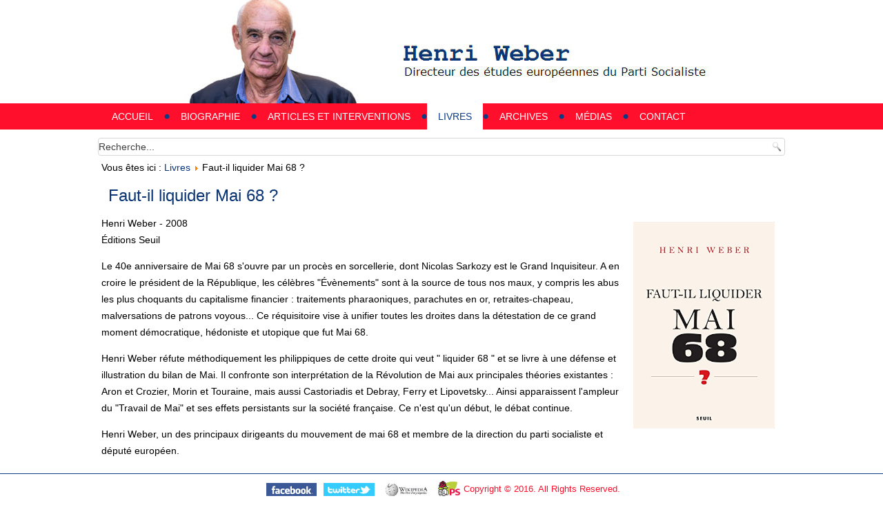

--- FILE ---
content_type: text/html; charset=utf-8
request_url: https://henriweber.com/index.php/livres/faut-il-liquider-mai-68
body_size: 4010
content:
<!DOCTYPE html>
<html dir="ltr" lang="fr-fr">
<head>
    <base href="https://henriweber.com/index.php/livres/faut-il-liquider-mai-68" />
	<meta http-equiv="content-type" content="text/html; charset=utf-8" />
	<meta name="keywords" content="henri, henry, weber, ps, parti, socialiste, communiste, recherche, europe, social, univercité, européen, directeur, etude, rochelle, secrétaire, député, Eurocirconscription, grand centre, Sénateur, Seine-Maritime, Conseiller, Municipal, Dieppe, Membre, bureau, national, écrivain, livre, social-démocratie, france, contact, photo, juste échange, terrorisme" />
	<meta name="author" content="Super Utilisateur" />
	<meta name="description" content="Henri Weber" />
	<meta name="generator" content="Joomla! - Open Source Content Management" />
	<title> Faut-il liquider Mai 68 ?</title>
	<link href="/templates/hw03/favicon.ico" rel="shortcut icon" type="image/vnd.microsoft.icon" />
	<link href="https://henriweber.com/index.php/component/search/?Itemid=132&amp;format=opensearch" rel="search" title="Valider Henri Weber" type="application/opensearchdescription+xml" />
	<script type="application/json" class="joomla-script-options new">{"csrf.token":"cbbd148471e9f76f27038e18d8ff514e","system.paths":{"root":"","base":""}}</script>
	<script src="/media/system/js/mootools-core.js?657fcdc3ec6a07aa4fdf64c428ecbabc" type="text/javascript"></script>
	<script src="/media/system/js/core.js?657fcdc3ec6a07aa4fdf64c428ecbabc" type="text/javascript"></script>
	<script src="/media/system/js/mootools-more.js?657fcdc3ec6a07aa4fdf64c428ecbabc" type="text/javascript"></script>

    <link rel="stylesheet" href="/templates/system/css/system.css" />
    <link rel="stylesheet" href="/templates/system/css/general.css" />

    <!-- Created by Artisteer v4.1.0.59861 -->
    
    
    <meta name="viewport" content="initial-scale = 1.0, maximum-scale = 1.0, user-scalable = no, width = device-width">

    <!--[if lt IE 9]><script src="https://html5shiv.googlecode.com/svn/trunk/html5.js"></script><![endif]-->
    <link rel="stylesheet" href="/templates/hw03/css/template.css" media="screen">
    <!--[if lte IE 7]><link rel="stylesheet" href="/templates/hw03/css/template.ie7.css" media="screen" /><![endif]-->
    <link rel="stylesheet" href="/templates/hw03/css/template.responsive.css" media="all">

<link rel="shortcut icon" href="/favicon.ico" type="image/x-icon">
    <script>if ('undefined' != typeof jQuery) document._artxJQueryBackup = jQuery;</script>
    <script src="/templates/hw03/jquery.js"></script>
    <script>jQuery.noConflict();</script>

    <script src="/templates/hw03/script.js"></script>
        <script>if (document._artxJQueryBackup) jQuery = document._artxJQueryBackup;</script>
    <script src="/templates/hw03/script.responsive.js"></script>
</head>
<body>

<div id="art-main">
<header class="art-header">

    <div class="art-shapes">

            </div>




                        
                    
</header>
<nav class="art-nav">
    <div class="art-nav-inner">
    
<ul class="art-hmenu"><li class="item-101"><a href="/index.php">Accueil</a></li><li class="item-119"><a href="/index.php/biographie">Biographie</a></li><li class="item-120 deeper parent"><a href="/index.php/actualites">Articles et interventions</a><ul><li class="item-139"><a href="/index.php/actualites/france">France</a></li><li class="item-150"><a href="/index.php/actualites/parti-socialiste">Parti Socialiste</a></li><li class="item-149"><a href="/index.php/actualites/social-democratie-europeenne">Social-démocratie Européenne</a></li><li class="item-140"><a href="/index.php/actualites/europe">Europe</a></li><li class="item-222"><a href="/index.php/actualites/gilets-jaunes">Gilets jaunes</a></li><li class="item-141"><a href="/index.php/actualites/terrorisme">Terrorisme</a></li><li class="item-151"><a href="/index.php/actualites/juste-ecange">Juste échange</a></li><li class="item-202"><a href="/index.php/actualites/mai-68-mai-2008">Mai 1968 - Novembre 2018</a></li></ul></li><li class="item-121 active deeper parent"><a class=" active" href="/index.php/livres">Livres</a><ul><li class="item-221"><a href="/index.php/livres/rebelle-jeunesse">Rebelle Jeunesse</a></li><li class="item-130 deeper parent"><a href="/index.php/livres/eloge-du-compromis"> Eloge du compromis</a><ul><li class="item-138"><a href="/index.php/livres/eloge-du-compromis/les-critiques">les critiques</a></li></ul></li><li class="item-131"><a href="/index.php/livres/la-nouvelle-frontiere"> La Nouvelle Frontière</a></li><li class="item-132 current active"><a class=" active" href="/index.php/livres/faut-il-liquider-mai-68"> Faut-il liquider Mai 68 ?</a></li><li class="item-133"><a href="/index.php/livres/lettre-recommandee-au-facteur"> Lettre recommandée au facteur</a></li><li class="item-134"><a href="/index.php/livres/le-bel-avenir-de-la-gauche">Le Bel Avenir de la gauche</a></li><li class="item-135"><a href="/index.php/livres/la-gauche-expliquee-a-mes-filles">La Gauche expliquée à mes filles</a></li><li class="item-129"><a href="/index.php/livres/le-parti-des-patrons-histoire-du-c-n-p-f-1946-1986">Le Parti des patrons: Histoire du C.N.P.F. (1946-1986)</a></li><li class="item-136"><a href="/index.php/livres/vingt-ans-apres-que-reste-t-il-de-68"> Vingt ans après, que reste-t-il de 68?</a></li><li class="item-128"><a href="/index.php/livres/nicaragua-la-revolution-sandiniste">Nicaragua, la révolution sandiniste</a></li><li class="item-127"><a href="/index.php/livres/le-parti-communiste-italien-aux-sources-de-l-euro-communisme">Le parti communiste italien, aux sources de l'euro-communisme</a></li><li class="item-126"><a href="/index.php/livres/mai-68-une-repetition-generale"> Mai 68 : une répétition générale</a></li></ul></li><li class="item-122 deeper parent"><a href="/index.php/archives">Archives</a><ul><li class="item-142"><a href="/index.php/archives/de-2010-a-2014">de 2010 à 2014</a></li><li class="item-143"><a href="/index.php/archives/de-2000-a-2010">de 2000 à 2010</a></li><li class="item-147"><a href="/index.php/archives/de-1990-a-2000">de 1990 à 2000</a></li><li class="item-144"><a href="/index.php/archives/de-1980-a-1990">de 1980 à 1990</a></li><li class="item-145"><a href="/index.php/archives/de-1970-a-1980">de 1970 à 1980</a></li></ul></li><li class="item-157 deeper parent"><a href="/index.php/medias">Médias</a><ul><li class="item-124"><a href="/index.php/medias/photos">Photos</a></li><li class="item-158"><a href="/index.php/medias/videos-audios">Vidéos &amp; Audios</a></li><li class="item-208"><a href="/index.php/medias/critique-livre">Critique Livre</a></li></ul></li><li class="item-152"><a href="/index.php/contacthw">Contact</a></li></ul> 
        </div>
    </nav>
<div class="art-sheet clearfix">
            <!-- begin nostyle -->
<div class="art-nostyle">
<!-- begin nostyle content -->
<form action="/index.php/livres/faut-il-liquider-mai-68" class="art-search" method="post">
	<div class="search">
		<input type="submit" value="Rechercher" class="button art-search-button " onclick="this.form.searchword.focus();"/><label for="mod-search-searchword">Rechercher</label><input name="searchword" id="mod-search-searchword" maxlength="200"  class="inputbox" type="text" size="20" value="Recherche..."  onblur="if (this.value=='') this.value='Recherche...';" onfocus="if (this.value=='Recherche...') this.value='';" />	<input type="hidden" name="task" value="search" />
	<input type="hidden" name="option" value="com_search" />
	<input type="hidden" name="Itemid" value="132" />
	</div>
</form>
<!-- end nostyle content -->
</div>
<!-- end nostyle -->
<div class="art-layout-wrapper">
                <div class="art-content-layout">
                    <div class="art-content-layout-row">
                        
                        <div class="art-layout-cell art-content">
<article class="art-post"><div class="art-postcontent clearfix">
<div class="breadcrumbs">
<span class="showHere">Vous êtes ici : </span><a href="/index.php/livres" class="pathway">Livres</a> <img src="/media/system/images/arrow.png" alt="" /> <span> Faut-il liquider Mai 68 ?</span></div>
</div></article><article class="art-post art-messages"><div class="art-postcontent clearfix"><div id="system-message-container">
	</div>
</div></article><div class="item-page"><article class="art-post"><h2 class="art-postheader">Faut-il liquider Mai 68 ?</h2><div class="art-postcontent clearfix"><div class="art-article"><p><img src="/images/liquider68.jpg" alt="liquider68" width="205" height="300" style="margin: 10px; float: right;" />Henri Weber - 2008<br />&Eacute;ditions Seuil</p> <p>Le 40e anniversaire de Mai 68 s'ouvre par un proc&egrave;s en sorcellerie, dont Nicolas Sarkozy est le Grand Inquisiteur. A en croire le pr&eacute;sident de la R&eacute;publique, les c&eacute;l&egrave;bres "&Eacute;v&egrave;nements" sont &agrave; la source de tous nos maux, y compris les abus les plus choquants du capitalisme financier : traitements pharaoniques, parachutes en or, retraites-chapeau, malversations de patrons voyous... Ce r&eacute;quisitoire vise &agrave; unifier toutes les droites dans la d&eacute;testation de ce grand moment d&eacute;mocratique, h&eacute;doniste et utopique que fut Mai 68.</p> <p>Henri Weber r&eacute;fute m&eacute;thodiquement les philippiques de cette droite qui veut " liquider 68 " et se livre &agrave; une d&eacute;fense et illustration du bilan de Mai. Il confronte son interpr&eacute;tation de la R&eacute;volution de Mai aux principales th&eacute;ories existantes : Aron et Crozier, Morin et Touraine, mais aussi Castoriadis et Debray, Ferry et Lipovetsky... Ainsi apparaissent l'ampleur du "Travail de Mai" et ses effets persistants sur la soci&eacute;t&eacute; fran&ccedil;aise. Ce n'est qu'un d&eacute;but, le d&eacute;bat continue.</p> <p>Henri Weber, un des principaux dirigeants du mouvement de mai 68 et membre de la direction du parti socialiste et d&eacute;put&eacute; europ&eacute;en.</p> </div></div></article></div>


                        </div>
                    </div>
                </div>
            </div>


    </div>
<footer class="art-footer">
  <div class="art-footer-inner">
    <!-- begin nostyle -->
<div class="art-nostyle">
<!-- begin nostyle content -->


<div class="custom"  >
	<p style="text-align: center;"><img src="/images/logofacebook.jpg" alt="" width="73" height="20" style="vertical-align: middle; margin-right: 5px; margin-left: 5px;" /><a href="https://twitter.com/weber_henri" target="_blank"><img src="/images/logotwitter.jpg" alt="" height="20" style="vertical-align: middle; margin-right: 5px; margin-left: 5px;" /></a><a href="https://fr.wikipedia.org/wiki/Henri_Weber" target="_blank"><img src="/images/logowikipedia.jpg" alt="" height="20" style="vertical-align: middle; margin-left: 5px; margin-right: 5px;" /></a><a href="http://www.parti-socialiste.fr/personnalite/henri-weber/" target="_blank"><img src="/images/logoPS.jpg" alt="" height="25" style="vertical-align: middle; margin-left: 5px; margin-right: 5px;" /></a>Copyright &copy; 2016. All Rights Reserved.</p></div>
<!-- end nostyle content -->
</div>
<!-- end nostyle -->
</div>
</footer>

</div>



</body>
</html>